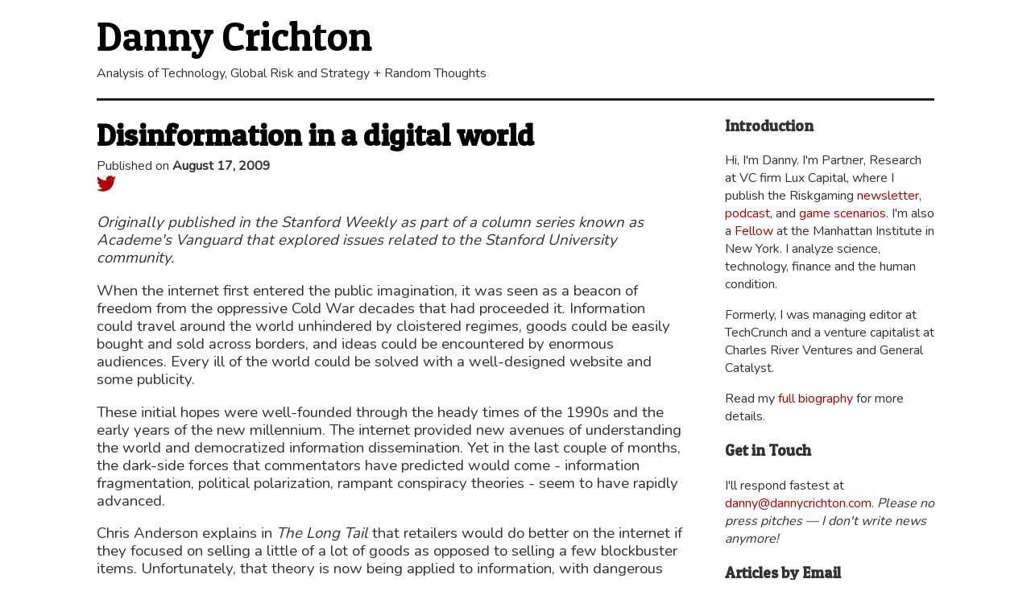

--- FILE ---
content_type: text/html; charset=utf-8
request_url: https://www.dannycrichton.com/2009/08/17/disinformation-in-a-digital-world/
body_size: 8294
content:
<!DOCTYPE html>
<html lang="en">
<head>
    <meta charset="utf-8" />
    <meta http-equiv="X-UA-Compatible" content="IE=edge" />

    <title>Disinformation in a digital world</title>

    <meta name="HandheldFriendly" content="True" />
    <meta name="viewport" content="width=device-width, minimum-scale=1.0, maximum-scale=1.0, user-scalable=no" />

    <link rel="stylesheet" type="text/css" href="/assets/css/style.css?v=d2b7191ba2" />
    <link rel="stylesheet" type="text/css" href="/assets/css/prismjs.css?v=d2b7191ba2" />
    <link href="https://fonts.googleapis.com/css?family=Nunito|Patua+One|Raleway|Tulpen+One" rel="stylesheet">

    <link rel="apple-touch-icon" sizes="180x180" href="/apple-touch-icon.png">
    <link rel="icon" type="image/png" sizes="32x32" href="/favicon-32x32.png">
    <link rel="icon" type="image/png" sizes="16x16" href="/favicon-16x16.png">
    <link rel="manifest" href="/site.webmanifest">
    <link rel="mask-icon" href="/safari-pinned-tab.svg" color="#5bbad5">
    <meta name="msapplication-TileColor" content="#000000">
    <meta name="theme-color" content="#ffffff">

    <!-- Global site tag (gtag.js) - Google Analytics -->
    <script async src="https://www.googletagmanager.com/gtag/js?id=G-4FQ4RWWZQ2"></script>
    <script>
        window.dataLayer = window.dataLayer || [];
        function gtag(){dataLayer.push(arguments);}
        gtag('js', new Date());

        gtag('config', 'G-4FQ4RWWZQ2');
    </script>

    <link rel="icon" href="https://www.dannycrichton.com/content/images/size/w256h256/2023/09/logo.png" type="image/png">
    <link rel="canonical" href="https://www.dannycrichton.com/2009/08/17/disinformation-in-a-digital-world/">
    <meta name="referrer" content="no-referrer-when-downgrade">
    
    <meta property="og:site_name" content="Danny Crichton on Technology, Global Risk and Strategy">
    <meta property="og:type" content="article">
    <meta property="og:title" content="Disinformation in a digital world">
    <meta property="og:description" content="Originally published in the Stanford Weekly as part of a column series known as
Academe&#x27;s Vanguard that explored issues related to the Stanford University
community.

When the internet first entered the public imagination, it was seen as a beacon
of freedom from the oppressive Cold War decades that had proceeded">
    <meta property="og:url" content="https://www.dannycrichton.com/2009/08/17/disinformation-in-a-digital-world/">
    <meta property="article:published_time" content="2009-08-17T12:00:00.000Z">
    <meta property="article:modified_time" content="2018-04-01T19:46:30.000Z">
    <meta name="twitter:card" content="summary">
    <meta name="twitter:title" content="Disinformation in a digital world">
    <meta name="twitter:description" content="Originally published in the Stanford Weekly as part of a column series known as
Academe&#x27;s Vanguard that explored issues related to the Stanford University
community.

When the internet first entered the public imagination, it was seen as a beacon
of freedom from the oppressive Cold War decades that had proceeded">
    <meta name="twitter:url" content="https://www.dannycrichton.com/2009/08/17/disinformation-in-a-digital-world/">
    <meta name="twitter:label1" content="Written by">
    <meta name="twitter:data1" content="Danny Crichton">
    <meta name="twitter:site" content="@DannyCrichton">
    
    <script type="application/ld+json">
{
    "@context": "https://schema.org",
    "@type": "Article",
    "publisher": {
        "@type": "Organization",
        "name": "Danny Crichton on Technology, Global Risk and Strategy",
        "url": "https://www.dannycrichton.com/",
        "logo": {
            "@type": "ImageObject",
            "url": "https://www.dannycrichton.com/content/images/size/w256h256/2023/09/logo.png",
            "width": 60,
            "height": 60
        }
    },
    "author": {
        "@type": "Person",
        "name": "Danny Crichton",
        "image": {
            "@type": "ImageObject",
            "url": "//www.gravatar.com/avatar/8c216d6030a712ef1dd35e2d6ffdf497?s=250&d=mm&r=x",
            "width": 250,
            "height": 250
        },
        "url": "https://www.dannycrichton.com/404/",
        "sameAs": []
    },
    "headline": "Disinformation in a digital world",
    "url": "https://www.dannycrichton.com/2009/08/17/disinformation-in-a-digital-world/",
    "datePublished": "2009-08-17T12:00:00.000Z",
    "dateModified": "2018-04-01T19:46:30.000Z",
    "description": "Originally published in the Stanford Weekly as part of a column series known as\nAcademe&#x27;s Vanguard that explored issues related to the Stanford University\ncommunity.\n\nWhen the internet first entered the public imagination, it was seen as a beacon\nof freedom from the oppressive Cold War decades that had proceeded it.\nInformation could travel around the world unhindered by cloistered regimes,\ngoods could be easily bought and sold across borders, and ideas could be\nencountered by enormous audiences",
    "mainEntityOfPage": "https://www.dannycrichton.com/2009/08/17/disinformation-in-a-digital-world/"
}
    </script>

    <meta name="generator" content="Ghost 6.14">
    <link rel="alternate" type="application/rss+xml" title="Danny Crichton on Technology, Global Risk and Strategy" href="https://www.dannycrichton.com/rss/">
    <script defer src="https://cdn.jsdelivr.net/ghost/portal@~2.56/umd/portal.min.js" data-i18n="true" data-ghost="https://www.dannycrichton.com/" data-key="1de5c1e522f093147669ce4428" data-api="https://www.dannycrichton.com/ghost/api/content/" data-locale="en" crossorigin="anonymous"></script><style id="gh-members-styles">.gh-post-upgrade-cta-content,
.gh-post-upgrade-cta {
    display: flex;
    flex-direction: column;
    align-items: center;
    font-family: -apple-system, BlinkMacSystemFont, 'Segoe UI', Roboto, Oxygen, Ubuntu, Cantarell, 'Open Sans', 'Helvetica Neue', sans-serif;
    text-align: center;
    width: 100%;
    color: #ffffff;
    font-size: 16px;
}

.gh-post-upgrade-cta-content {
    border-radius: 8px;
    padding: 40px 4vw;
}

.gh-post-upgrade-cta h2 {
    color: #ffffff;
    font-size: 28px;
    letter-spacing: -0.2px;
    margin: 0;
    padding: 0;
}

.gh-post-upgrade-cta p {
    margin: 20px 0 0;
    padding: 0;
}

.gh-post-upgrade-cta small {
    font-size: 16px;
    letter-spacing: -0.2px;
}

.gh-post-upgrade-cta a {
    color: #ffffff;
    cursor: pointer;
    font-weight: 500;
    box-shadow: none;
    text-decoration: underline;
}

.gh-post-upgrade-cta a:hover {
    color: #ffffff;
    opacity: 0.8;
    box-shadow: none;
    text-decoration: underline;
}

.gh-post-upgrade-cta a.gh-btn {
    display: block;
    background: #ffffff;
    text-decoration: none;
    margin: 28px 0 0;
    padding: 8px 18px;
    border-radius: 4px;
    font-size: 16px;
    font-weight: 600;
}

.gh-post-upgrade-cta a.gh-btn:hover {
    opacity: 0.92;
}</style>
    <script defer src="https://cdn.jsdelivr.net/ghost/sodo-search@~1.8/umd/sodo-search.min.js" data-key="1de5c1e522f093147669ce4428" data-styles="https://cdn.jsdelivr.net/ghost/sodo-search@~1.8/umd/main.css" data-sodo-search="https://www.dannycrichton.com/" data-locale="en" crossorigin="anonymous"></script>
    
    <link href="https://www.dannycrichton.com/webmentions/receive/" rel="webmention">
    <script defer src="/public/cards.min.js?v=d2b7191ba2"></script>
    <link rel="stylesheet" type="text/css" href="/public/cards.min.css?v=d2b7191ba2">
    <script defer src="/public/member-attribution.min.js?v=d2b7191ba2"></script><style>:root {--ghost-accent-color: #15171A;}</style>
</head>

<body>
	<div id="container">
	    <div id="header">
	        <h1 id="name"><a href="/">Danny Crichton</a></h1>
            <p id="tagline">Analysis of Technology, Global Risk and Strategy + Random Thoughts</p>
        </div>
        <div id="content">
            


<article class="h-entry">
    <header>
        <p class="title"><a href="/2009/08/17/disinformation-in-a-digital-world/" rel="bookmark" title="Permalink to Disinformation in a digital world">Disinformation in a digital world</a></p>
        <p class="metadata dt-published">Published on <b>August 17, 2009</b></p>
        <p class="metadata"></p>
        
        <p class="metadata"><a href="https://twitter.com/intent/tweet?text=Disinformation%20in%20a%20digital%20world&amp;url=https://www.dannycrichton.com/2009/08/17/disinformation-in-a-digital-world/"><svg class="icon" viewBox="0 0 24 24" xmlns="http://www.w3.org/2000/svg" fill="currentColor"><path d="M23.954 4.569c-.885.389-1.83.654-2.825.775 1.014-.611 1.794-1.574 2.163-2.723-.951.555-2.005.959-3.127 1.184-.896-.959-2.173-1.559-3.591-1.559-2.717 0-4.92 2.203-4.92 4.917 0 .39.045.765.127 1.124C7.691 8.094 4.066 6.13 1.64 3.161c-.427.722-.666 1.561-.666 2.475 0 1.71.87 3.213 2.188 4.096-.807-.026-1.566-.248-2.228-.616v.061c0 2.385 1.693 4.374 3.946 4.827-.413.111-.849.171-1.296.171-.314 0-.615-.03-.916-.086.631 1.953 2.445 3.377 4.604 3.417-1.68 1.319-3.809 2.105-6.102 2.105-.39 0-.779-.023-1.17-.067 2.189 1.394 4.768 2.209 7.557 2.209 9.054 0 13.999-7.496 13.999-13.986 0-.209 0-.42-.015-.63.961-.689 1.8-1.56 2.46-2.548l-.047-.02z"/></svg></a></p>
    </header>
    <div class="text e-content">
        <!--kg-card-begin: markdown--><p><em>Originally published in the Stanford Weekly as part of a column   series known as Academe's Vanguard that explored issues related to the   Stanford University community.</em></p>
<p>When the internet first entered the public imagination, it was seen as a beacon of freedom from the oppressive Cold War decades that had proceeded it.  Information could travel around the world unhindered by cloistered regimes, goods could be easily bought and sold across borders, and ideas could be encountered by enormous audiences.  Every ill of the world could be solved with a well-designed website and some publicity.</p>
<p>These initial hopes were well-founded through the heady times of the 1990s and the early years of the new millennium.  The internet provided new avenues of understanding the world and democratized information dissemination.  Yet in the last couple of months, the dark-side forces that commentators have predicted would come - information fragmentation, political polarization, rampant conspiracy theories - seem to have rapidly advanced.</p>
<p>Chris Anderson explains in <em>The Long Tail</em> that retailers would do better on the internet if they focused on selling a little of a lot of goods as opposed to selling a few blockbuster items.  Unfortunately, that theory is now being applied to information, with dangerous prospects ahead.  Blogs and their associated portals are providing information with an enormously distorted lens, yet few seem willing to undo the damage.</p>
<p>America has passed an inflection point on the benefits of freedom of information.  The initial days of the internet filled in reporting gaps and connected distant places together on an equal footing - the so-called flattening of the world.  Today, the sheer granularity of sites allows those of all political persuasions to hear information from only one side - lowering the sophistication of political discourse.</p>
<p>Before the inflection point, there are huge gains to be made with greater to access to information.  In unfree societies, there is an enormous need for a source of information that does not come from the state press or state television.  The internet can supply information about the outside world and generate movements for government accountability.  Countries like China and Iran attempt to restrict access to this technology for the single purpose of reducing the amount of news that is not controlled.</p>
<p>There is also a benefit for free societies like the United States, but the downside is more significant.  Following the long tail phenomenon, information is available for all persuasions.  Think Obama is the best president ever?  There are thousands of websites to learn more.  Think Obama is the antichrist (and born in Kenya)?  There are thousands of sites for you, too.  This range is found with every issue, from repairing the lights at my local elementary school to national health care reform.</p>
<p>The power and beauty of the internet was the exchange of competing theories - a marketplace of ideas.  Ignorance could have no place in a world where every word can be verified by thousands.  If someone, such as Sean Hannity or Rachel Maddow, made up a story, they would be quickly vilified for their inaccuracies - the internet could provide the proof necessary.</p>
<p>That was then.  Few sites now cater to a wide gamut of political views (that would be considered too mainstream media), but instead focus on the provocative and hyperpartisan.  Readers of newspapers would be confronted with a range of opinion articles, but today, it is possible to never see an article that challenges one's beliefs.</p>
<p>The solution to such an endemic problem does not come from placing restrictions on the internet or abridging the First Amendment.  Instead of looking at the suppliers, we need to focus on those demanding these websites.</p>
<p>The answer comes from a radical look at how students are taught in schools and colleges.  We need to rebuild our education curriculum to impart on students better source analysis tools and scholastic judgment.  When I receive an email chain letter that says that Coke is green, or that Obama is attempting to eliminate the elderly, I have the skills to do my due diligence and attempt to ascertain some level of truth.  Whether Snopes or a Google search, the answer is usually extremely easy to find.</p>
<p>An example of such a unit comes from my high school.  Try searching the quote &quot;The hottest places in hell are reserved for those who in times of great moral crises maintain their neutrality&quot; on the internet.  Despite thousands of sites saying otherwise, this quote does not appear anywhere in the Divine Comedy by Dante.  Rather, it is a paraphrase used in a John F. Kennedy speech in Bonn, West Germany.  The point of the unit was the difficulty of finding accuracy of information on the internet and the importance of digging for the truth.</p>
<p>We live in a world where there are no longer gatekeepers to the truth.  The few reporters that are left can barely find time to check sources (and sometimes they just check Wikipedia, as the Maurice Jarre fake quote incident shows us).  Editors no longer organize information from the accurate to the unwieldy.  It is up to us as readers to not be beholden to the information we read and instead question it.  The truth is a lot more mercurial now.</p>
<p>Our society does not have to be torn asunder by the polarization of the information on the internet.  But we cannot expect bloggers to do the heavy-lifting.  If we want to begin the process of returning to a logical and factual-driven society, we need to look no further than our own reading habits.  Free societies have a lot of work to do before we can handle this long tail of information.</p>
<!--kg-card-end: markdown--> 
    </div>
</article>


<aside class="pagination">
    <p class="newer-post"><a href="/2009/09/21/the-year-of-renewal/">&larr; The Year of Renewal</a></p><p class="older-post"><a href="/2009/08/05/living-in-a-captains-height-world/">Living in a Captain&#x27;s Height world &rarr;</a></p>
</aside>


        </div><div id="sidebar">
            <h3>Introduction</h3>
<p>Hi, I'm Danny. I'm Partner, Research at VC firm Lux Capital, where I publish the Riskgaming <a href="https://www.riskgaming.com/">newsletter</a>, <a href="https://www.luxcapital.com/podcast">podcast</a>, and <a href="https://www.luxcapital.com/riskgaming">game scenarios</a>. I'm also a <a href="https://manhattan.institute/person/danny-crichton">Fellow</a> at the Manhattan Institute in New York. I analyze science, technology, finance and the human condition.</p>
<p>Formerly, I was managing editor at TechCrunch and a venture capitalist at Charles River Ventures and General Catalyst.</p>
<p>Read my <a href="https://www.dannycrichton.com/biography/">full biography</a> for more details.</p>

<h3>Get in Touch</h3>
<p>I'll respond fastest at <a href="mailto:danny@dannycrichton.com">danny@dannycrichton.com</a>. <i>Please no press pitches — I don't write news anymore!</i></p>

<h3>Articles by Email</h3>
    <p><a href="#/portal">Sign up to get my posts by email</a>. You can unsubscribe anytime.</p>

<h3>Articles by RSS</h3>
<a href="http://www.dannycrichton.com/rss/" style="display: block; width: 24pt;"><svg xmlns="http://www.w3.org/2000/svg" viewBox="0 0 24 24"><circle cx="6.18" cy="17.82" r="2.18"/><path d="M4 4.44v2.83c7.03 0 12.73 5.7 12.73 12.73h2.83c0-8.59-6.97-15.56-15.56-15.56zm0 5.66v2.83c3.9 0 7.07 3.17 7.07 7.07h2.83c0-5.47-4.43-9.9-9.9-9.9z"/></svg>
</a>

<h3>Search</h3>
<i>Find Anything:</i> <button class="gh-search" data-ghost-search><svg xmlns="http://www.w3.org/2000/svg" fill="none" viewBox="0 0 24 24" stroke="currentColor" stroke-width="2" width="20" height="20"><path stroke-linecap="round" stroke-linejoin="round" d="M21 21l-6-6m2-5a7 7 0 11-14 0 7 7 0 0114 0z"></path></svg></button>

<h3>Pages</h3>
<nav>
        <li class="" role="presentation"><a href="https://www.dannycrichton.com/published-articles/">Published Articles</a></li>
        <li class="" role="presentation"><a href="http://www.twitter.com/DannyCrichton">@DannyCrichton</a></li>
        <li class="" role="presentation"><a href="https://www.dannycrichton.com/year-end-best-of-lists/">Year-End Best-Of Lists</a></li>
        <li class="" role="presentation"><a href="https://www.dannycrichton.com/favorite-quotations/">Favorite Quotations</a></li>
        <li class="" role="presentation"><a href="https://www.dannycrichton.com/et-cetera/">Et Cetera</a></li>
</nav>

<h3>Current Obsessions</h3>
<p><i>The things I think about every day:</i></p>
<ul>
    <li>The Rise of China</li>
    <li>Data Sovereignty and the fracturing of the internet</li>
    <li>Cost Disease</li>
    <li>Economic development in the 21st century</li>
    <li>The challenge of megaprojects and infrastructure</li>
</uL>

<h3>Posts by Tag</h3>
<ul>
            <li><a href='/tag/writing-review/'>
            Writing Review (27)
            </a></li>
            <li><a href='/tag/books/'>
            Books (11)
            </a></li>
            <li><a href='/tag/book-review/'>
            Book Review (10)
            </a></li>
            <li><a href='/tag/china/'>
            China (9)
            </a></li>
            <li><a href='/tag/presentations/'>
            Presentations (9)
            </a></li>
            <li><a href='/tag/reading/'>
            Reading (7)
            </a></li>
            <li><a href='/tag/politics/'>
            Politics (6)
            </a></li>
            <li><a href='/tag/startups/'>
            startups (4)
            </a></li>
            <li><a href='/tag/housing/'>
            Housing (4)
            </a></li>
            <li><a href='/tag/public-policy/'>
            Public Policy (4)
            </a></li>
            <li><a href='/tag/venture-capital/'>
            Venture Capital (4)
            </a></li>
            <li><a href='/tag/us-elections/'>
            US Elections (4)
            </a></li>
            <li><a href='/tag/foreign-languages/'>
            Foreign Languages (3)
            </a></li>
            <li><a href='/tag/silicon-valley/'>
            Silicon Valley (3)
            </a></li>
            <li><a href='/tag/foreign-affairs/'>
            Foreign Affairs (3)
            </a></li>
            <li><a href='/tag/democracy/'>
            Democracy (3)
            </a></li>
            <li><a href='/tag/media/'>
            Media (3)
            </a></li>
            <li><a href='/tag/history/'>
            History (3)
            </a></li>
            <li><a href='/tag/journalism/'>
            journalism (3)
            </a></li>
            <li><a href='/tag/asia/'>
            Asia (2)
            </a></li>
            <li><a href='/tag/labor/'>
            Labor (2)
            </a></li>
            <li><a href='/tag/new-york/'>
            New York (2)
            </a></li>
            <li><a href='/tag/france/'>
            France (2)
            </a></li>
            <li><a href='/tag/writing/'>
            Writing (2)
            </a></li>
            <li><a href='/tag/blockchain/'>
            Blockchain (2)
            </a></li>
            <li><a href='/tag/science-fiction/'>
            Science Fiction (2)
            </a></li>
            <li><a href='/tag/subscriptions/'>
            Subscriptions (2)
            </a></li>
            <li><a href='/tag/autonomous-cars/'>
            Autonomous Cars (2)
            </a></li>
            <li><a href='/tag/quantification/'>
            Quantification (2)
            </a></li>
            <li><a href='/tag/cities/'>
            Cities (2)
            </a></li>
            <li><a href='/tag/international-relations/'>
            International Relations (2)
            </a></li>
            <li><a href='/tag/technology/'>
            Technology (2)
            </a></li>
            <li><a href='/tag/human-resources/'>
            human resources (2)
            </a></li>
            <li><a href='/tag/news/'>
            News (2)
            </a></li>
            <li><a href='/tag/universities/'>
            Universities (2)
            </a></li>
            <li><a href='/tag/ecosystem/'>
            Ecosystem (2)
            </a></li>
            <li><a href='/tag/korean/'>
            Korean (2)
            </a></li>
            <li><a href='/tag/entrepreneurship/'>
            Entrepreneurship (2)
            </a></li>
            <li><a href='/tag/docker/'>
            Docker (1)
            </a></li>
            <li><a href='/tag/austria/'>
            Austria (1)
            </a></li>
            <li><a href='/tag/salaries/'>
            Salaries (1)
            </a></li>
            <li><a href='/tag/content/'>
            Content (1)
            </a></li>
            <li><a href='/tag/internet/'>
            Internet (1)
            </a></li>
            <li><a href='/tag/2017/'>
            2017 (1)
            </a></li>
            <li><a href='/tag/knowledge/'>
            Knowledge (1)
            </a></li>
            <li><a href='/tag/ethics/'>
            Ethics (1)
            </a></li>
            <li><a href='/tag/graph-databases/'>
            Graph Databases (1)
            </a></li>
            <li><a href='/tag/new-years/'>
            New Years (1)
            </a></li>
            <li><a href='/tag/higher-education/'>
            Higher Education (1)
            </a></li>
            <li><a href='/tag/economics/'>
            Economics (1)
            </a></li>
            <li><a href='/tag/undergraduate-thesis/'>
            Undergraduate Thesis (1)
            </a></li>
            <li><a href='/tag/outlines/'>
            Outlines (1)
            </a></li>
            <li><a href='/tag/climate-change/'>
            Climate Change (1)
            </a></li>
            <li><a href='/tag/occupational-licensing/'>
            Occupational Licensing (1)
            </a></li>
            <li><a href='/tag/big-data/'>
            Big Data (1)
            </a></li>
            <li><a href='/tag/javascript/'>
            JavaScript (1)
            </a></li>
            <li><a href='/tag/programming/'>
            Programming (1)
            </a></li>
            <li><a href='/tag/infrastructure/'>
            Infrastructure (1)
            </a></li>
            <li><a href='/tag/income-inequality/'>
            Income Inequality (1)
            </a></li>
            <li><a href='/tag/product-development/'>
            Product Development (1)
            </a></li>
            <li><a href='/tag/transportation/'>
            Transportation (1)
            </a></li>
            <li><a href='/tag/pricing/'>
            Pricing (1)
            </a></li>
            <li><a href='/tag/artificial-intelligence/'>
            Artificial Intelligence (1)
            </a></li>
            <li><a href='/tag/personal/'>
            Personal (1)
            </a></li>
            <li><a href='/tag/airtable/'>
            Airtable (1)
            </a></li>
            <li><a href='/tag/personal-crm/'>
            Personal CRM (1)
            </a></li>
            <li><a href='/tag/tools/'>
            Tools (1)
            </a></li>
            <li><a href='/tag/fundraising/'>
            Fundraising (1)
            </a></li>
            <li><a href='/tag/new-york-city/'>
            New York City (1)
            </a></li>
            <li><a href='/tag/independence-movements/'>
            Independence Movements (1)
            </a></li>
            <li><a href='/tag/industrial-policy/'>
            Industrial Policy (1)
            </a></li>
            <li><a href='/tag/disaster-recovery/'>
            Disaster Recovery (1)
            </a></li>
            <li><a href='/tag/millennials/'>
            Millennials (1)
            </a></li>
            <li><a href='/tag/patents/'>
            Patents (0)
            </a></li>
            <li><a href='/tag/obsessions/'>
            Obsessions (0)
            </a></li>
            <li><a href='/tag/published-articles/'>
            Published Articles (0)
            </a></li>
</ul>        </div>
	    <div id="footer">
            <p class="copyright">&copy; 2024 by Danny Crichton</p>
	    </div>
    </div>

    
    
    <script src="/assets/js/smart-underline.js?v=d2b7191ba2"></script>
    <script src="/assets/js/prismjs.js?v=d2b7191ba2"></script>

    <script>
    	function activate() {
    		var hamburger = document.getElementById('hamburger')
    		var sidebar = document.getElementById('right_sidebar')
    		var center = document.getElementById('center_bar')

    		if(hamburger.classList.contains('is-active')) {
    			hamburger.classList.remove('is-active');
    			sidebar.style.display = 'none';
    			center.style.display = 'block';
    		}
    		else {
    			hamburger.classList.add('is-active');
    			sidebar.style.display = 'block';
    			center.style.display = 'none';
    		}
    	}
    </script>
    
    <script>
      (function(i,s,o,g,r,a,m){i['GoogleAnalyticsObject']=r;i[r]=i[r]||function(){
      (i[r].q=i[r].q||[]).push(arguments)},i[r].l=1*new Date();a=s.createElement(o),
      m=s.getElementsByTagName(o)[0];a.async=1;a.src=g;m.parentNode.insertBefore(a,m)
      })(window,document,'script','//www.google-analytics.com/analytics.js','ga');
    
      ga('create', 'UA-17983142-1', 'auto');
      ga('send', 'pageview');
    
    </script>
    <script type="text/javascript">
    <!--
    function myPopup(url) {
    window.open( url, "myWindow", "status = 1, height = 500, width = 360, resizable = 0" )
    }
    //-->
    </script>
</body>
</html>


--- FILE ---
content_type: text/css; charset=UTF-8
request_url: https://www.dannycrichton.com/assets/css/style.css?v=d2b7191ba2
body_size: 1601
content:
/* Unimplemented Styles */
.kg-width-wide,
.kg-width-full,
.kg-gallery-container,
.kg-gallery-row,
.kg-gallery-image,
.kg-bookmark-card,
.kg-bookmark-container,
.kg-bookmark-content,
.kg-bookmark-title,
.kg-bookmark-description,
.kg-bookmark-metadata,
.kg-bookmark-icon,
.kg-bookmark-author,
.kg-bookmark-publisher,
.kg-bookmark-thumbnail
{
	
}

body
{
    font-family: 'Nunito', sans-serif;
    font-size: 15pt;
	line-height: 1.4;
    padding: 0;
    margin: 0;
    background-color: #fff;
    color: #333;
    height: 100%;
}

h1, h2, h3, h4, h5
{
	font-family: 'Patua One', sans-serif;
}

h2
{
	margin-top: 0;
	font-size: 24pt;
	line-height: 28pt;
}

article h2,
article h3 {
	margin-bottom: 0;
}

article h2 + h2,
article h2 + h3,
article h3 + h3 {
	margin-bottom: 1em;
}

article h3 + p {
	margin-top: 0;
}

a
{
    text-decoration: none;
    color: #b30000;
}

a:hover
{
	text-decoration: underline;
}

blockquote
{
    font-style: italic;
}

dd
{
    margin-bottom: 15px;
}

figure
{
    margin: 0;
    text-align: center;
    width: 100%;
}

figure figcaption
{
    font-size: 10pt;
    font-style: italic;
    text-align: center;
}

/* Layout Container Styles */

#container
{
	width: 95%;
	max-width: 52em;
	margin-left: auto;
	margin-right: auto;
	height: 100%;
}

#header
{
	width: 100%;
	text-align: left;
	margin-top: 1em;
	padding: 0 0 1em 0;
	border-bottom: 3px solid #212121;
	/*overflow:auto;*/
}

#header h3
{
	text-align: left;
	margin: 0;
	font-size: 16pt;
}

#tagline
{
	margin: 0;
	font-size: 12pt;
}

#name
{
	font: 2.5em 'Patua One', sans-serif;
	margin: 0;
    line-height: 100%;
	font-style: normal;
	text-align: left;
	padding-bottom: 0.2em;
}

#name a
{
	color: #000;
}

/* Clear floats after the columns */
#header:after, #subheader:after, #footer:after {
  content: "";
  display: table;
  clear: both;
}

#content
{
	margin-left: 0;
	margin-right: 5%;
	width: 70%;
	height: 100%;
	display: inline-block;
}

#sidebar
{
	width: 25%;
	margin-left: 0;
	margin-right: 0;
	display: inline-block;
	font-size: 12pt;
	vertical-align: top;
}

h4
{
	margin-bottom: 12pt;
	font-size: 12pt;
	font-weight: bold;
}

nav {
	width: 100%;
	margin: 0 auto;
	columns: 1;
	text-align: left;
}

nav li {
	list-style: none;
}

nav li:before {
	content: '❧';
	padding-right: 0.3em;	
}

.nav-current {
	font-weight: bold;
}

h4 + p, h4 + ul
{
	margin-top: 0;
}

#right_sidebar h4:first-child
{
	margin-top: 0;
}

p.copyright {
	font-size: 14pt;
	text-align: center;
}

article
{
	vertical-align: top;
	text-align: left;
	margin-top: 1em;
}

article header
{
	margin-bottom: 1em;
}

article.home:after,
article.h-entry:after {
	content: '❧';
	font-size: 3em;
	width: 100%;
	text-align: center;
	display: block;
}

article p
{
	font-size: 14pt;
	line-height: 120%;
}

article .title
{
	font: 28pt 'Patua One';
	margin: 0 0 0.2em 0;
	text-align: left;
	font-weight: bold;
}

article .title a
{
	color: #000;
}

article.page .title {
	margin-bottom: 1em;
}

article .metadata
{
	margin: 0;
	font-size: 12pt;
}

article .metadata svg
{
	width: 18pt;
}

article .dateline
{
	font-size: 12pt;
	margin: 0 0 1em 0;
	text-align: left;
}

article a.read-more
{
	display: block;
	text-align: left;
	font-size: 18pt;
}

article img
{
	text-align: center;
	max-width: 100%;
	border-radius: 4px;
	margin-top: 0em;
	height: auto;
}

article h2
{
	font-family: 'Nunito', sans-serif;
    font-size: 20pt;
}

.pagination
{
	width: 100%;
	padding-top: 12pt;
	border-top: 1px dotted #ccc;
	display: block;
	margin-bottom: 1em;
	text-align: center;
	font-weight: bold;
}

.newer-posts
{
	display: inline-block;
	width: 33%;
	text-align: left;
	vertical-align: top;
	margin: 0;
	padding: 0;
}

.newer-post
{
	display: inline-block;
	width: 50%;
	text-align: left;
	vertical-align: top;
	margin: 0;
}

.page-number
{
	display: inline-block;
	width:34%;
	text-align: center;
	vertical-align: top;
	margin: 0;
	padding: 0;
}

.older-posts
{
	display: inline-block;
	width: 33%;
	text-align: right;
	vertical-align: top;
	margin: 0;
	padding: 0;
}

.older-post
{
	display: inline-block;
	width: 50%;
	text-align: right;
	vertical-align: top;
	margin: 0;
}

#discussion
{
	max-width: 52em;
	margin-left: auto;
	margin-right: auto;
}

#footer
{
	clear: both;
	text-align: center;
	padding: 0;
	border-top: 3px solid #212121;
}

/* Tag-related styling */

article.tag {
	overflow: auto;
}

article.tag figure {
	width: 28%;
	margin-right: 2%;
	float: left;
}

/* Mailchimp-related styling */
#mc_embed_signup
{
	text-align: left;
}

#mc_embed_signup input.email
{
	width: 18em;
}

@media screen and (min-width: 200px) and (max-width: 736px)
{
	#container
	{
		width: 96%;
		max-width: initial;
		margin: 0 auto;
		padding: 0;
	}

	#header {
		width: 95%;
		margin: 0 auto;
	}

	#name
	{
		padding-top: 12pt;
		font-size: 1.8em;
		display: inline-block;
		width: 75%;
	}

	#name a
	{
		color: #000;
	}

	#name br
	{
		display: none;
	}

	#name span
	{
		display: initial;
	}

	#tagline {
		display: none;
	}

	#header h3 {
		display: none;
	}

	#content
	{
		width: 100%;
		margin: 0;
		display: block;
	}

	#sidebar
	{
		width: 100%;
		margin: 0;
		display: block;
	}

	nav {
		width: 100%;
		margin: 0;
		text-align: left;
		columns: 1;
	}

	nav li {
		display: block;
		margin-left: 0;
	}
    
	article
	{
		padding: 0 1em;
	}

	article .title
	{
		font-size: 24pt;
	}

	article.home:after,
	article.h-entry:after {
		content: '❧';
		font-size: 2em;
		width: 100%;
		text-align: center;
		display: block;
		margin-bottom: 0.5em;
	}

	.pagination
	{
		width: 95%;
	}

	#discussion {
		width: 95%;
	}

	#footer
	{
		color: #000;
		width: 95%;
		margin: 0 auto;
	}

	.footer_column {
		display: block;
		float: none;
		width: 90%;
		padding: 0;
		margin: 0 auto;
	}
}

--- FILE ---
content_type: application/javascript; charset=UTF-8
request_url: https://www.dannycrichton.com/assets/js/smart-underline.js?v=d2b7191ba2
body_size: 4590
content:
(function() {
  var PHI, backgroundPositionYCache, calculateBaselineYRatio, calculateTextHighestY, calculateTypeMetrics, clearCanvas, containerIdAttrName, containsAnyNonInlineElements, containsInvalidElements, countParentContainers, destroy, fontAvailable, getBackgroundColor, getBackgroundColorNode, getFirstAvailableFont, getLinkColor, getUnderlineBackgroundPositionY, hasValidLinkContent, init, initLink, initLinkOnHover, isTransparent, isUnderlined, linkAlwysAttrName, linkBgPosAttrName, linkColorAttrName, linkContainers, linkHoverAttrName, linkLargeAttrName, linkSmallAttrName, performanceTimes, renderStyles, selectionColor, sortContainersForCSSPrecendence, styleNode, time, uniqueLinkContainerID;

  window.SmartUnderline = {
    init: function() {},
    destroy: function() {}
  };

  if (!(window['getComputedStyle'] && document.documentElement.getAttribute)) {
    return;
  }

  PHI = 1.618034;

  selectionColor = '#b4d5fe';

  linkColorAttrName = 'data-smart-underline-link-color';

  linkSmallAttrName = 'data-smart-underline-link-small';

  linkLargeAttrName = 'data-smart-underline-link-large';

  linkAlwysAttrName = 'data-smart-underline-link-always';

  linkBgPosAttrName = 'data-smart-underline-link-background-position';

  linkHoverAttrName = 'data-smart-underline-link-hover';

  containerIdAttrName = 'data-smart-underline-container-id';

  performanceTimes = [];

  time = function() {
    return +(new Date);
  };

  linkContainers = {};

  uniqueLinkContainerID = (function() {
    var id;
    id = 0;
    return function() {
      return id += 1;
    };
  })();

  clearCanvas = function(canvas, context) {
    return context.clearRect(0, 0, canvas.width, canvas.height);
  };

  calculateTextHighestY = function(text, canvas, context) {
    var alpha, highestY, i, j, pixelData, r, ref, ref1, textWidth, x, y;
    clearCanvas(canvas, context);
    context.fillStyle = 'red';
    textWidth = context.measureText(text).width;
    context.fillText(text, 0, 0);
    highestY = void 0;
    for (x = i = 0, ref = textWidth; 0 <= ref ? i <= ref : i >= ref; x = 0 <= ref ? ++i : --i) {
      for (y = j = 0, ref1 = canvas.height; 0 <= ref1 ? j <= ref1 : j >= ref1; y = 0 <= ref1 ? ++j : --j) {
        pixelData = context.getImageData(x, y, x + 1, y + 1);
        r = pixelData.data[0];
        alpha = pixelData.data[3];
        if (r === 255 && alpha > 50) {
          if (!highestY) {
            highestY = y;
          }
          if (y > highestY) {
            highestY = y;
          }
        }
      }
    }
    clearCanvas(canvas, context);
    return highestY;
  };

  calculateTypeMetrics = function(computedStyle) {
    var baselineY, canvas, context, descenderHeight, gLowestPixel;
    canvas = document.createElement('canvas');
    context = canvas.getContext('2d');
    canvas.height = canvas.width = 2 * parseInt(computedStyle.fontSize, 10);
    context.textBaseline = 'top';
    context.textAlign = 'start';
    context.fontStretch = 1;
    context.angle = 0;
    context.font = computedStyle.fontVariant + " " + computedStyle.fontStyle + " " + computedStyle.fontWeight + " " + computedStyle.fontSize + "/" + computedStyle.lineHeight + " " + computedStyle.fontFamily;
    baselineY = calculateTextHighestY('I', canvas, context);
    gLowestPixel = calculateTextHighestY('g', canvas, context);
    descenderHeight = gLowestPixel - baselineY;
    return {
      baselineY: baselineY,
      descenderHeight: descenderHeight
    };
  };

  calculateBaselineYRatio = function(node) {
    var baselinePositionY, baselineYRatio, height, large, largeRect, small, smallRect, test;
    test = document.createElement('div');
    test.style.display = 'block';
    test.style.position = 'absolute';
    test.style.bottom = 0;
    test.style.right = 0;
    test.style.width = 0;
    test.style.height = 0;
    test.style.margin = 0;
    test.style.padding = 0;
    test.style.visibility = 'hidden';
    test.style.overflow = 'hidden';
    test.style.wordWrap = 'normal';
    test.style.whiteSpace = 'nowrap';
    small = document.createElement('span');
    large = document.createElement('span');
    small.style.display = 'inline';
    large.style.display = 'inline';
    small.style.fontSize = '0px';
    large.style.fontSize = '2000px';
    small.innerHTML = 'X';
    large.innerHTML = 'X';
    test.appendChild(small);
    test.appendChild(large);
    node.appendChild(test);
    smallRect = small.getBoundingClientRect();
    largeRect = large.getBoundingClientRect();
    node.removeChild(test);
    baselinePositionY = smallRect.top - largeRect.top;
    height = largeRect.height;
    return baselineYRatio = Math.abs(baselinePositionY / height);
  };

  backgroundPositionYCache = {};

  getFirstAvailableFont = function(fontFamily) {
    var font, fonts, i, len;
    fonts = fontFamily.split(',');
    for (i = 0, len = fonts.length; i < len; i++) {
      font = fonts[i];
      if (fontAvailable(font)) {
        return font;
      }
    }
    return false;
  };

  fontAvailable = function(font) {
    var baselineSize, canvas, context, newSize, text;
    canvas = document.createElement('canvas');
    context = canvas.getContext('2d');
    text = 'abcdefghijklmnopqrstuvwxyz0123456789';
    context.font = '72px monospace';
    baselineSize = context.measureText(text).width;
    context.font = "72px " + font + ", monospace";
    newSize = context.measureText(text).width;
    if (newSize === baselineSize) {
      return false;
    }
    return true;
  };

  getUnderlineBackgroundPositionY = function(node) {
    var adjustment, backgroundPositionY, backgroundPositionYPercent, baselineY, baselineYRatio, cache, cacheKey, clientRects, computedStyle, descenderHeight, descenderY, firstAvailableFont, fontSizeInt, minimumCloseness, ref, textHeight;
    computedStyle = getComputedStyle(node);
    firstAvailableFont = getFirstAvailableFont(computedStyle.fontFamily);
    if (!firstAvailableFont) {
      cacheKey = "" + (Math.random());
    } else {
      cacheKey = "font:" + firstAvailableFont + "size:" + computedStyle.fontSize + "weight:" + computedStyle.fontWeight;
    }
    cache = backgroundPositionYCache[cacheKey];
    if (cache) {
      return cache;
    }
    ref = calculateTypeMetrics(computedStyle), baselineY = ref.baselineY, descenderHeight = ref.descenderHeight;
    clientRects = node.getClientRects();
    if (!(clientRects != null ? clientRects.length : void 0)) {
      return;
    }
    adjustment = 1;
    textHeight = clientRects[0].height - adjustment;
    if (-1 < navigator.userAgent.toLowerCase().indexOf('firefox')) {
      adjustment = .98;
      baselineYRatio = calculateBaselineYRatio(node);
      baselineY = baselineYRatio * textHeight * adjustment;
    }
    descenderY = baselineY + descenderHeight;
    fontSizeInt = parseInt(computedStyle.fontSize, 10);
    minimumCloseness = 3;
    backgroundPositionY = baselineY + Math.max(minimumCloseness, descenderHeight / PHI);
    if (descenderHeight === 4) {
      backgroundPositionY = descenderY - 1;
    }
    if (descenderHeight === 3) {
      backgroundPositionY = descenderY;
    }
    backgroundPositionYPercent = Math.round(100 * backgroundPositionY / textHeight);
    if (descenderHeight > 2 && fontSizeInt > 10 && backgroundPositionYPercent <= 100) {
      backgroundPositionYCache[cacheKey] = backgroundPositionYPercent;
      return backgroundPositionYPercent;
    }
  };

  isTransparent = function(color) {
    var alpha, rgbaAlphaMatch;
    if (color === 'transparent' || color === 'rgba(0, 0, 0, 0)') {
      return true;
    }
    rgbaAlphaMatch = color.match(/^rgba\(.*,(.+)\)/i);
    if ((rgbaAlphaMatch != null ? rgbaAlphaMatch.length : void 0) === 2) {
      alpha = parseFloat(rgbaAlphaMatch[1]);
      if (alpha < .0001) {
        return true;
      }
    }
    return false;
  };

  getBackgroundColorNode = function(node) {
    var backgroundColor, computedStyle, parentNode, reachedRootNode;
    computedStyle = getComputedStyle(node);
    backgroundColor = computedStyle.backgroundColor;
    parentNode = node.parentNode;
    reachedRootNode = !parentNode || parentNode === document.documentElement || parentNode === node;
    if (computedStyle.backgroundImage !== 'none') {
      return null;
    }
    if (isTransparent(backgroundColor)) {
      if (reachedRootNode) {
        return node.parentNode || node;
      } else {
        return getBackgroundColorNode(parentNode);
      }
    } else {
      return node;
    }
  };

  hasValidLinkContent = function(node) {
    return containsInvalidElements(node) || containsAnyNonInlineElements(node);
  };

  containsInvalidElements = function(node) {
    var child, i, len, ref, ref1, ref2;
    ref = node.children;
    for (i = 0, len = ref.length; i < len; i++) {
      child = ref[i];
      if ((ref1 = (ref2 = child.tagName) != null ? ref2.toLowerCase() : void 0) === 'img' || ref1 === 'video' || ref1 === 'canvas' || ref1 === 'embed' || ref1 === 'object' || ref1 === 'iframe') {
        return true;
      }
      return containsInvalidElements(child);
    }
    return false;
  };

  containsAnyNonInlineElements = function(node) {
    var child, i, len, ref, style;
    ref = node.children;
    for (i = 0, len = ref.length; i < len; i++) {
      child = ref[i];
      style = getComputedStyle(child);
      if (style.display !== 'inline') {
        return true;
      }
      return containsAnyNonInlineElements(child);
    }
    return false;
  };

  getBackgroundColor = function(node) {
    var backgroundColor;
    backgroundColor = getComputedStyle(node).backgroundColor;
    if (node === document.documentElement && isTransparent(backgroundColor)) {
      return 'rgb(255, 255, 255)';
    } else {
      return backgroundColor;
    }
  };

  getLinkColor = function(node) {
    return getComputedStyle(node).color;
  };

  styleNode = document.createElement('style');

  countParentContainers = function(node, count) {
    var parentNode, reachedRootNode;
    if (count == null) {
      count = 0;
    }
    parentNode = node.parentNode;
    reachedRootNode = !parentNode || parentNode === document || parentNode === node;
    if (reachedRootNode) {
      return count;
    } else {
      if (parentNode.hasAttribute(containerIdAttrName)) {
        count += 1;
      }
      return count + countParentContainers(parentNode);
    }
  };

  sortContainersForCSSPrecendence = function(containers) {
    var container, id, sorted;
    sorted = [];
    for (id in containers) {
      container = containers[id];
      container.depth = countParentContainers(container.container);
      sorted.push(container);
    }
    sorted.sort(function(a, b) {
      if (a.depth < b.depth) {
        return -1;
      }
      if (a.depth > b.depth) {
        return 1;
      }
      return 0;
    });
    return sorted;
  };

  isUnderlined = function(style) {
    var i, len, property, ref, ref1;
    ref = ['textDecorationLine', 'textDecoration'];
    for (i = 0, len = ref.length; i < len; i++) {
      property = ref[i];
      if ((ref1 = style[property]) != null ? ref1.match(/\bunderline\b/) : void 0) {
        return true;
      }
    }
    return false;
  };

  initLink = function(link) {
    var backgroundPositionY, container, fontSize, id, style;
    style = getComputedStyle(link);
    fontSize = parseFloat(style.fontSize);
    if (isUnderlined(style) && style.display === 'inline' && fontSize >= 10 && !hasValidLinkContent(link)) {
      container = getBackgroundColorNode(link);
      if (container) {
        backgroundPositionY = getUnderlineBackgroundPositionY(link);
        if (backgroundPositionY) {
          link.setAttribute(linkColorAttrName, getLinkColor(link));
          link.setAttribute(linkBgPosAttrName, backgroundPositionY);
          id = container.getAttribute(containerIdAttrName);
          if (id) {
            linkContainers[id].links.push(link);
          } else {
            id = uniqueLinkContainerID();
            container.setAttribute(containerIdAttrName, id);
            linkContainers[id] = {
              id: id,
              container: container,
              links: [link]
            };
          }
          return true;
        }
      }
    }
    return false;
  };

  renderStyles = function() {
    var backgroundColor, backgroundPositionY, color, container, containersWithPrecedence, i, j, len, len1, link, linkBackgroundPositionYs, linkColors, linkSelector, ref, styles;
    styles = '';
    containersWithPrecedence = sortContainersForCSSPrecendence(linkContainers);
    linkBackgroundPositionYs = {};
    for (i = 0, len = containersWithPrecedence.length; i < len; i++) {
      container = containersWithPrecedence[i];
      linkColors = {};
      ref = container.links;
      for (j = 0, len1 = ref.length; j < len1; j++) {
        link = ref[j];
        linkColors[getLinkColor(link)] = true;
        linkBackgroundPositionYs[getUnderlineBackgroundPositionY(link)] = true;
      }
      backgroundColor = getBackgroundColor(container.container);
      for (color in linkColors) {
        linkSelector = function(modifier) {
          if (modifier == null) {
            modifier = '';
          }
          return "[" + containerIdAttrName + "=\"" + container.id + "\"] a[" + linkColorAttrName + "=\"" + color + "\"][" + linkAlwysAttrName + "]" + modifier + ",\n[" + containerIdAttrName + "=\"" + container.id + "\"] a[" + linkColorAttrName + "=\"" + color + "\"][" + linkHoverAttrName + "]" + modifier + ":hover";
        };
        styles += (linkSelector()) + ", " + (linkSelector(':visited')) + " {\n  color: " + color + ";\n  text-decoration: none !important;\n  text-shadow: 0.03em 0 " + backgroundColor + ", -0.03em 0 " + backgroundColor + ", 0 0.03em " + backgroundColor + ", 0 -0.03em " + backgroundColor + ", 0.06em 0 " + backgroundColor + ", -0.06em 0 " + backgroundColor + ", 0.09em 0 " + backgroundColor + ", -0.09em 0 " + backgroundColor + ", 0.12em 0 " + backgroundColor + ", -0.12em 0 " + backgroundColor + ", 0.15em 0 " + backgroundColor + ", -0.15em 0 " + backgroundColor + ";\n  background-color: transparent;\n  background-image: -webkit-linear-gradient(" + backgroundColor + ", " + backgroundColor + "), -webkit-linear-gradient(" + backgroundColor + ", " + backgroundColor + "), -webkit-linear-gradient(" + color + ", " + color + ");\n  background-image: -moz-linear-gradient(" + backgroundColor + ", " + backgroundColor + "), -moz-linear-gradient(" + backgroundColor + ", " + backgroundColor + "), -moz-linear-gradient(" + color + ", " + color + ");\n  background-image: -o-linear-gradient(" + backgroundColor + ", " + backgroundColor + "), -o-linear-gradient(" + backgroundColor + ", " + backgroundColor + "), -o-linear-gradient(" + color + ", " + color + ");\n  background-image: -ms-linear-gradient(" + backgroundColor + ", " + backgroundColor + "), -ms-linear-gradient(" + backgroundColor + ", " + backgroundColor + "), -ms-linear-gradient(" + color + ", " + color + ");\n  background-image: linear-gradient(" + backgroundColor + ", " + backgroundColor + "), linear-gradient(" + backgroundColor + ", " + backgroundColor + "), linear-gradient(" + color + ", " + color + ");\n  -webkit-background-size: 0.05em 1px, 0.05em 1px, 1px 1px;\n  -moz-background-size: 0.05em 1px, 0.05em 1px, 1px 1px;\n  background-size: 0.05em 1px, 0.05em 1px, 1px 1px;\n  background-repeat: no-repeat, no-repeat, repeat-x;\n}\n\n" + (linkSelector('::selection')) + " {\n  text-shadow: 0.03em 0 " + selectionColor + ", -0.03em 0 " + selectionColor + ", 0 0.03em " + selectionColor + ", 0 -0.03em " + selectionColor + ", 0.06em 0 " + selectionColor + ", -0.06em 0 " + selectionColor + ", 0.09em 0 " + selectionColor + ", -0.09em 0 " + selectionColor + ", 0.12em 0 " + selectionColor + ", -0.12em 0 " + selectionColor + ", 0.15em 0 " + selectionColor + ", -0.15em 0 " + selectionColor + ";\n  background: " + selectionColor + ";\n}\n\n" + (linkSelector('::-moz-selection')) + " {\n  text-shadow: 0.03em 0 " + selectionColor + ", -0.03em 0 " + selectionColor + ", 0 0.03em " + selectionColor + ", 0 -0.03em " + selectionColor + ", 0.06em 0 " + selectionColor + ", -0.06em 0 " + selectionColor + ", 0.09em 0 " + selectionColor + ", -0.09em 0 " + selectionColor + ", 0.12em 0 " + selectionColor + ", -0.12em 0 " + selectionColor + ", 0.15em 0 " + selectionColor + ", -0.15em 0 " + selectionColor + ";\n  background: " + selectionColor + ";\n}";
      }
    }
    for (backgroundPositionY in linkBackgroundPositionYs) {
      styles += "a[" + linkBgPosAttrName + "=\"" + backgroundPositionY + "\"] {\n  background-position: 0% " + backgroundPositionY + "%, 100% " + backgroundPositionY + "%, 0% " + backgroundPositionY + "%;\n}";
    }
    return styleNode.innerHTML = styles;
  };

  initLinkOnHover = function() {
    var alreadyMadeSmart, link, madeSmart;
    link = this;
    alreadyMadeSmart = link.hasAttribute(linkHoverAttrName);
    if (!alreadyMadeSmart) {
      madeSmart = initLink(link);
      if (madeSmart) {
        link.setAttribute(linkHoverAttrName, '');
        return renderStyles();
      }
    }
  };

  init = function(options) {
    var i, len, link, links, madeSmart, startTime;
    startTime = time();
    links = document.querySelectorAll((options.location ? options.location + ' ' : '') + "a");
    if (!links.length) {
      return;
    }
    linkContainers = {};
    for (i = 0, len = links.length; i < len; i++) {
      link = links[i];
      madeSmart = initLink(link);
      if (madeSmart) {
        link.setAttribute(linkAlwysAttrName, '');
      } else {
        link.removeEventListener('mouseover', initLinkOnHover);
        link.addEventListener('mouseover', initLinkOnHover);
      }
    }
    renderStyles();
    document.body.appendChild(styleNode);
    return performanceTimes.push(time() - startTime);
  };

  destroy = function() {
    var attribute, i, len, ref, ref1, results;
    if ((ref = styleNode.parentNode) != null) {
      ref.removeChild(styleNode);
    }
    Array.prototype.forEach.call(document.querySelectorAll("[" + linkHoverAttrName + "]"), function(node) {
      return node.removeEventListener(initLinkOnHover);
    });
    ref1 = [linkColorAttrName, linkSmallAttrName, linkLargeAttrName, linkAlwysAttrName, linkHoverAttrName, containerIdAttrName];
    results = [];
    for (i = 0, len = ref1.length; i < len; i++) {
      attribute = ref1[i];
      results.push(Array.prototype.forEach.call(document.querySelectorAll("[" + attribute + "]"), function(node) {
        return node.removeAttribute(attribute);
      }));
    }
    return results;
  };

  window.SmartUnderline = {
    init: function(options) {
      if (options == null) {
        options = {};
      }
      if (document.readyState === 'loading') {
        window.addEventListener('DOMContentLoaded', function() {
          return init(options);
        });
        return window.addEventListener('load', function() {
          destroy();
          return init(options);
        });
      } else {
        destroy();
        return init(options);
      }
    },
    destroy: function() {
      return destroy();
    },
    performanceTimes: function() {
      return performanceTimes;
    }
  };

}).call(this);
